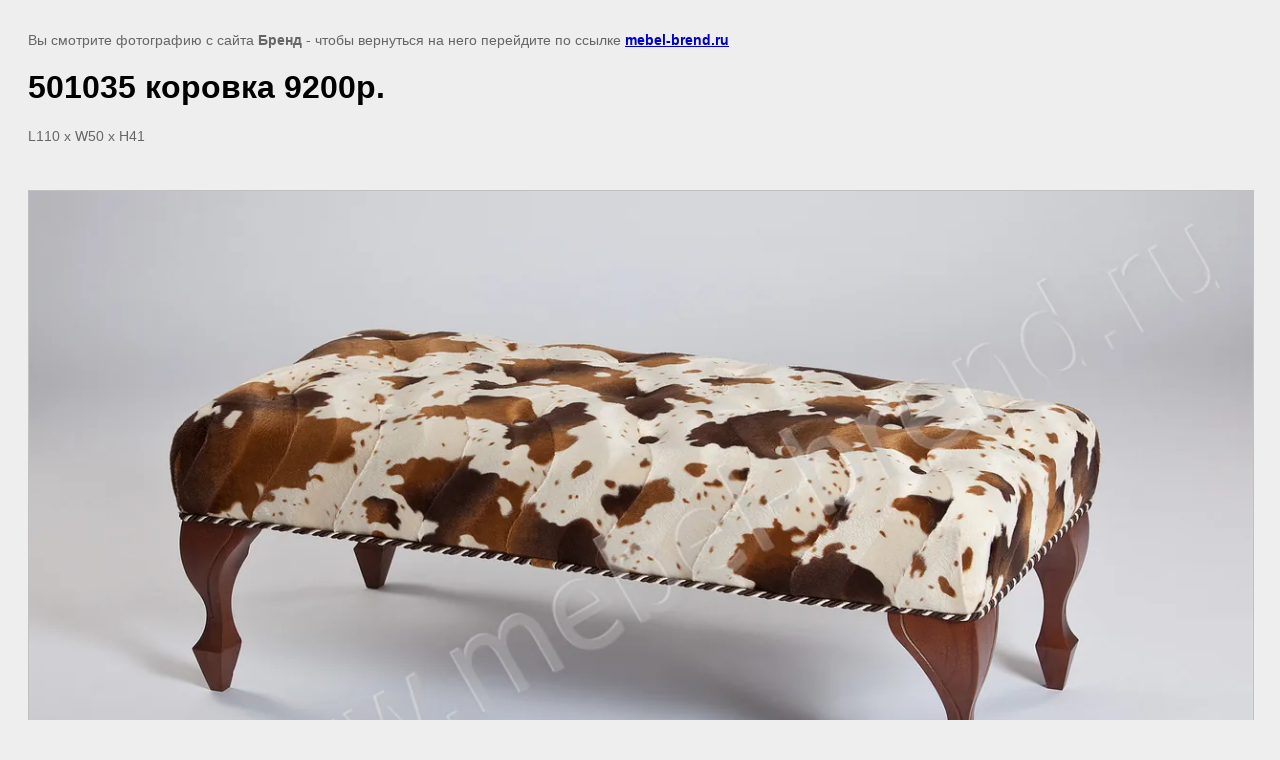

--- FILE ---
content_type: text/html; charset=utf-8
request_url: http://mebel-brend.ru/banketki-i-pufiki?view=25408206
body_size: 2232
content:
<!doctype html>
<html lang="ru">
<head>
	
            <!-- 46b9544ffa2e5e73c3c971fe2ede35a5 -->
            <script src='/shared/s3/js/lang/ru.js'></script>
            <script src='/shared/s3/js/common.min.js'></script>
        <link rel='stylesheet' type='text/css' href='/shared/s3/css/calendar.css' /><link rel='stylesheet' type='text/css' href='/shared/highslide-4.1.13/highslide.min.css'/>
<script  src='/shared/highslide-4.1.13/highslide.packed.js'></script>
<script >
hs.graphicsDir = '/shared/highslide-4.1.13/graphics/';
hs.outlineType = null;
hs.showCredits = false;
hs.lang={cssDirection:'ltr',loadingText:'Загрузка...',loadingTitle:'Кликните чтобы отменить',focusTitle:'Нажмите чтобы перенести вперёд',fullExpandTitle:'Увеличить',fullExpandText:'Полноэкранный',previousText:'Предыдущий',previousTitle:'Назад (стрелка влево)',nextText:'Далее',nextTitle:'Далее (стрелка вправо)',moveTitle:'Передвинуть',moveText:'Передвинуть',closeText:'Закрыть',closeTitle:'Закрыть (Esc)',resizeTitle:'Восстановить размер',playText:'Слайд-шоу',playTitle:'Слайд-шоу (пробел)',pauseText:'Пауза',pauseTitle:'Приостановить слайд-шоу (пробел)',number:'Изображение %1/%2',restoreTitle:'Нажмите чтобы посмотреть картинку, используйте мышь для перетаскивания. Используйте клавиши вперёд и назад'};</script>
<link rel="canonical" href="http://mebel-brend.ru/banketki-i-pufiki">
<link rel='stylesheet' type='text/css' href='/t/images/__csspatch/1/patch.css'/>

	<title>501035 коровка 9200р. | Банкетки и пуфики Компания Бренд г. Москва</title>
	<meta name="description" content="501035 коровка 9200р. | Использовав в качестве таких декорирующих, но в то же время функциональных предметов, как банкетки и пуфики, не требующие серьезных усилий и затрат, можно привнести новизну ощущений в привыкшей Вам обстановке.">
	<meta name="keywords" content="501035 коровка 9200р. | Банкетки и пуфики">
	<meta name="robots" content="all"/>
	<meta name="revisit-after" content="31 days">
	<meta http-equiv="Content-Type" content="text/html; charset=UTF-8">
	<meta name="viewport" content="width=device-width, initial-scale=1.0, maximum-scale=1.0, user-scalable=no">
	
		<style>
			body {
				background-color: #eee;
				color: #000;
			}
			body, td, div {
				font-size: 14px;
				font-family: arial;
			}
			p {
				color: #666;
			}
			body {
				padding: 10px 20px;
			}
			a.back {
				font-weight: bold;
				color: #0000cc;
				text-decoration: underline;
			}
			img {
				border: 1px solid #c0c0c0;
				max-width: 100%;
				width: auto;
				height: auto;
			}
			h1 {
				font-size: 32px;
			}
		</style>
	
</head>

<body>

<p>Вы смотрите фотографию с сайта <strong>Бренд</strong> - чтобы вернуться на него перейдите по ссылке <a class="back" href="javascript:history.go(-1)">mebel-brend.ru</a></p>

<h1>501035 коровка 9200р.</h1>

	<div><p>L110 x W50 x H41</p></div>
	<br/>
	<br clear=all/>

<img src="/d/501035-korovka.jpg" width="1280" height="743"
	 alt="501035 коровка 9200р."/>

<br/><br/>

&copy; <a class="back" href="http://mebel-brend.ru/">Бренд</a>
<br/><br/>


<!-- assets.bottom -->
<!-- </noscript></script></style> -->
<script src="/my/s3/js/site.min.js?1769082895" ></script>
<script src="/my/s3/js/site/defender.min.js?1769082895" ></script>
<script >/*<![CDATA[*/
var megacounter_key="134f26e66719c3836f8061b337c54900";
(function(d){
    var s = d.createElement("script");
    s.src = "//counter.megagroup.ru/loader.js?"+new Date().getTime();
    s.async = true;
    d.getElementsByTagName("head")[0].appendChild(s);
})(document);
/*]]>*/</script>
<script >/*<![CDATA[*/
$ite.start({"sid":405486,"vid":406539,"aid":439780,"stid":4,"cp":21,"active":true,"domain":"mebel-brend.ru","lang":"ru","trusted":false,"debug":false,"captcha":3});
/*]]>*/</script>
<!-- /assets.bottom -->
</body>
</html>

--- FILE ---
content_type: text/css
request_url: http://mebel-brend.ru/t/images/__csspatch/1/patch.css
body_size: 160
content:
html #site-wrap { background-color: rgb(208, 2, 27); }
html #site-wrap { background-image: url("./cf861e9d4876c564530eac3ca0a438a4.png"); }
html .site-wrap-in { background-color: rgb(74, 144, 226); }


--- FILE ---
content_type: text/javascript
request_url: http://counter.megagroup.ru/134f26e66719c3836f8061b337c54900.js?r=&s=1280*720*24&u=http%3A%2F%2Fmebel-brend.ru%2Fbanketki-i-pufiki%3Fview%3D25408206&t=501035%20%D0%BA%D0%BE%D1%80%D0%BE%D0%B2%D0%BA%D0%B0%209200%D1%80.%20%7C%20%D0%91%D0%B0%D0%BD%D0%BA%D0%B5%D1%82%D0%BA%D0%B8%20%D0%B8%20%D0%BF%D1%83%D1%84%D0%B8%D0%BA%D0%B8%20%D0%9A%D0%BE%D0%BC%D0%BF%D0%B0%D0%BD%D0%B8%D1%8F%20%D0%91%D1%80%D0%B5%D0%BD%D0%B4%20%D0%B3.%20%D0%9C%D0%BE%D1%81%D0%BA%D0%B2%D0%B0&fv=0,0&en=1&rld=0&fr=0&callback=_sntnl1769420991075&1769420991075
body_size: 196
content:
//:1
_sntnl1769420991075({date:"Mon, 26 Jan 2026 09:49:51 GMT", res:"1"})